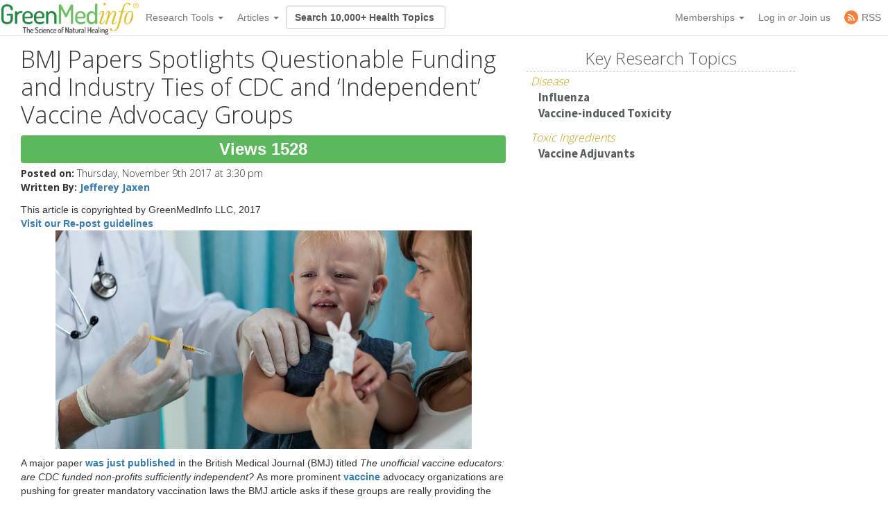

--- FILE ---
content_type: text/html; charset=utf-8
request_url: https://greenmedinfo.com/blog/bmj-papers-spotlights-questionable-funding-and-industry-ties-cdc-and-independent-
body_size: 17481
content:
<!DOCTYPE html>
<html xmlns:fb="http://ogp.me/ns/fb#" xmlns="http://www.w3.org/1999/xhtml" xml:lang="en" lang="en" dir="ltr">
  <head>
<meta http-equiv="Content-Type" content="text/html; charset=utf-8" />
    <meta charset="utf-8">
    <meta http-equiv="X-UA-Compatible" content="IE=edge">
          <meta name="google-translate-customization" content="47f75abcce8edf83-978e2b4b4c4552aa-g516d91f368db5fad-14" />
        <meta name="viewport" content="width=device-width, initial-scale=1">
    <!-- The above 3 meta tags *must* come first in the head; any other head content must come *after* these tags -->
    <title>BMJ Papers Spotlights Questionable Funding and Industry Ties of CDC</title>

    <meta name="y_key" content="32294b99c5f0fe06">
    <meta name="msvalidate.01" content="5816FF94D2DDAAF8F3A7BF020AC2DFD2" />

		<meta http-equiv="x-dns-prefetch-control" content="on" />
<link rel="dns-prefetch" href="//cdn.greenmedinfo.com" />
<meta property="og:description" content="As more prominent vaccine advocacy organizations are pushing for greater mandatory vaccination laws, a BMJ article asks if these groups are really providing the public with independent information" />
<meta property="og:image" content="//cdn.greenmedinfo.com/sites/default/files/imagecache/ogimage/blog/BMJPapersSpotlightQuestionableFundingandIndustryTies.jpg" />
<link rel="shortcut icon" href="//cdn.greenmedinfo.com/sites/default/files/wilderness_favicon_1.ico?v=2" type="image/x-icon" />
<meta property="fb:app_id" content="81569487697" />
<meta property="og:title" content="BMJ Papers Spotlights Questionable Funding and Industry Ties of CDC and ‘Independent’ Vaccine Advocacy Groups" />
<meta name="dcterms.date" content="2015-07-03T00:00:00Z" />
<meta name="rights" content="© Copyright 2008-2018 GreenMedInfo.com, Journal Articles copyright of original owners, MeSH copyright NLM." />
<meta property="og:type" content="article" />
<link rel="canonical" href="https://greenmedinfo.com/blog/bmj-papers-spotlights-questionable-funding-and-industry-ties-cdc-and-independent-" />
<meta property="og:url" content="https://greenmedinfo.com/blog/bmj-papers-spotlights-questionable-funding-and-industry-ties-cdc-and-independent-" />
<meta name="robots" content="index, follow" />
<meta property="fb:admins" content="657236320,1045208821" />
<meta property="og:image" content="https://greenmedinfo.com/sites/default/files/blog/BMJPapersSpotlightQuestionableFundingandIndustryTies.jpg" />
<meta property="og:image:secure_url" content="https://greenmedinfo.com/sites/default/files/blog/BMJPapersSpotlightQuestionableFundingandIndustryTies.jpg" />
<meta property="twitter:title" content="BMJ Papers Spotlights Questionable Funding and Industry Ties of CDC and ‘Independent’ Vaccine Advocacy Groups" />
<meta property="twitter:description" content="BMJ Papers Spotlights Questionable Funding and Industry Ties of CDC and ‘Independent’ Vaccine Advocacy Groups As more prominent vaccine advocacy organizations are pushing for greater mandatory vaccination laws, a BMJ article asks if these groups are really providing the public with independent information" />
<meta property="twitter:image" content="https://greenmedinfo.com/sites/default/files/blog/BMJPapersSpotlightQuestionableFundingandIndustryTies.jpg" />
<meta property="twitter:card" content="summary_large_image" />
<meta property="twitter:site" content="@greenmedinfo" />
<meta name="p:domain_verify" content="bfb4bd7d99c2bcbd7d3950da0212ea0c"/>
    <!-- CSS aggregated by CDN module. -->
<link type="text/css" rel="stylesheet" media="all" href="//cdn.greenmedinfo.com/sites/default/files/css/cdn_css_https_fb931198856df5c4278dea13ed8c5f18.css" />
<!-- CSS aggregated by CDN module. -->

    <script type="5e642c5c62dd8ae055e72f87-text/javascript">
      (function(c,l,a,r,i,t,y){
          c[a]=c[a]||function(){(c[a].q=c[a].q||[]).push(arguments)};
          t=l.createElement(r);t.async=1;t.src="https://www.clarity.ms/tag/"+i;
          y=l.getElementsByTagName(r)[0];y.parentNode.insertBefore(t,y);
      })(window, document, "clarity", "script", "tjh7ru2mjg");
    </script>

        
    <!-- Latest compiled and minified CSS -->
    <link type="text/css" rel="stylesheet" media="all" href="//cdn.greenmedinfo.com/sites/all/themes/wilderness/css/bootstrap.min.css" />
    <link type="text/css" rel="stylesheet" media="all" href="//cdn.greenmedinfo.com/sites/all/themes/wilderness/css/tipso.min.css" />
    <link type="text/css" rel="stylesheet" media="all" href="//cdn.greenmedinfo.com/sites/all/themes/wilderness/rewrite.css?v=5" />
        <link type="text/css" rel="stylesheet" media="all" href="/sites/all/themes/wilderness/rewrite_style.css?v=23" />
        <link type="text/css" rel="stylesheet" media="all" href="//cdn.greenmedinfo.com/sites/all/themes/wilderness/css/a15ads.css?v=1" />
    <!-- <link rel="stylesheet" type="text/css" href="/sites/all/themes/wilderness/empowered-dash.css"> -->
    
    <link href='https://fonts.googleapis.com/css?family=PT+Sans:700|Open+Sans:300,700,800|Source+Sans+Pro:400,600,800,700' rel='stylesheet' type='text/css'>
    <script type="5e642c5c62dd8ae055e72f87-text/javascript" src="//cdn.greenmedinfo.com/misc/jquery.js?86zuj"></script>
<script type="5e642c5c62dd8ae055e72f87-text/javascript" src="//cdn.greenmedinfo.com/misc/drupal.js?86zuj"></script>
<script type="5e642c5c62dd8ae055e72f87-text/javascript" src="//cdn.greenmedinfo.com/sites/all/modules/admin_menu/admin_devel/admin_devel.js?86zuj"></script>
<script type="5e642c5c62dd8ae055e72f87-text/javascript" src="//cdn.greenmedinfo.com/sites/all/modules/jquery_ui/jquery.ui/ui/minified/ui.core.min.js?86zuj"></script>
<script type="5e642c5c62dd8ae055e72f87-text/javascript" src="//cdn.greenmedinfo.com/sites/all/modules/jquery_ui/jquery.ui/ui/minified/ui.dialog.min.js?86zuj"></script>
<script type="5e642c5c62dd8ae055e72f87-text/javascript" src="//cdn.greenmedinfo.com/sites/all/modules/jquery_ui/jquery.ui/ui/minified/ui.draggable.min.js?86zuj"></script>
<script type="5e642c5c62dd8ae055e72f87-text/javascript" src="//cdn.greenmedinfo.com/sites/all/modules/modalframe/js/parent.js?86zuj"></script>
<script type="5e642c5c62dd8ae055e72f87-text/javascript" src="//cdn.greenmedinfo.com/sites/all/modules/automodal/automodal.js?86zuj"></script>
<script type="5e642c5c62dd8ae055e72f87-text/javascript" src="//cdn.greenmedinfo.com/sites/all/modules/lightbox2/js/lightbox.js?86zuj"></script>
<script type="5e642c5c62dd8ae055e72f87-text/javascript" src="//cdn.greenmedinfo.com/sites/all/libraries/superfish/jquery.hoverIntent.minified.js?86zuj"></script>
<script type="5e642c5c62dd8ae055e72f87-text/javascript" src="//cdn.greenmedinfo.com/sites/all/libraries/superfish/jquery.bgiframe.min.js?86zuj"></script>
<script type="5e642c5c62dd8ae055e72f87-text/javascript" src="//cdn.greenmedinfo.com/sites/all/libraries/superfish/superfish.js?86zuj"></script>
<script type="5e642c5c62dd8ae055e72f87-text/javascript" src="//cdn.greenmedinfo.com/sites/all/libraries/superfish/supersubs.js?86zuj"></script>
<script type="5e642c5c62dd8ae055e72f87-text/javascript" src="//cdn.greenmedinfo.com/sites/all/libraries/superfish/supposition.js?86zuj"></script>
<script type="5e642c5c62dd8ae055e72f87-text/javascript" src="//cdn.greenmedinfo.com/sites/all/libraries/superfish/sftouchscreen.js?86zuj"></script>
<script type="5e642c5c62dd8ae055e72f87-text/javascript" src="//cdn.greenmedinfo.com/sites/all/libraries/superfish/sfsmallscreen.js?86zuj"></script>
<script type="5e642c5c62dd8ae055e72f87-text/javascript" src="//cdn.greenmedinfo.com/sites/all/modules/superfish/superfish.js?86zuj"></script>
<script type="5e642c5c62dd8ae055e72f87-text/javascript" src="//cdn.greenmedinfo.com/sites/all/modules/ubercart/uc_file/uc_file.js?86zuj"></script>
<script type="5e642c5c62dd8ae055e72f87-text/javascript" src="//cdn.greenmedinfo.com/sites/all/modules/ubercart/uc_roles/uc_roles.js?86zuj"></script>
<script type="5e642c5c62dd8ae055e72f87-text/javascript" src="//cdn.greenmedinfo.com/sites/all/modules/views_slideshow/js/views_slideshow.js?86zuj"></script>
<script type="5e642c5c62dd8ae055e72f87-text/javascript" src="//cdn.greenmedinfo.com/sites/all/modules/panels/js/panels.js?86zuj"></script>
<script type="5e642c5c62dd8ae055e72f87-text/javascript" src="//cdn.greenmedinfo.com/sites/all/modules/disqus/disqus.js?86zuj"></script>
<script type="5e642c5c62dd8ae055e72f87-text/javascript" src="//cdn.greenmedinfo.com/sites/all/modules/greenmed/greenmed_pager/js/greenmed_pager.js?86zuj"></script>
<script type="5e642c5c62dd8ae055e72f87-text/javascript" src="//cdn.greenmedinfo.com/sites/all/modules/google_analytics/googleanalytics.js?86zuj"></script>
<script type="5e642c5c62dd8ae055e72f87-text/javascript" src="//cdn.greenmedinfo.com/sites/all/modules/gmap/js/gmap_views_ajax.js?86zuj"></script>
<script type="5e642c5c62dd8ae055e72f87-text/javascript" src="//cdn.greenmedinfo.com/sites/all/modules/views/js/base.js?86zuj"></script>
<script type="5e642c5c62dd8ae055e72f87-text/javascript" src="//cdn.greenmedinfo.com/sites/all/modules/views/js/ajax_view.js?86zuj"></script>
<script type="5e642c5c62dd8ae055e72f87-text/javascript" src="//cdn.greenmedinfo.com/sites/all/themes/wilderness/js/cart_features.js?86zuj"></script>
<script type="5e642c5c62dd8ae055e72f87-text/javascript" src="//cdn.greenmedinfo.com/sites/all/themes/wilderness/js/arne.behaviors.js?86zuj"></script>
<script type="5e642c5c62dd8ae055e72f87-text/javascript" src="//cdn.greenmedinfo.com/sites/all/themes/wilderness/js/site_js_validation.js?86zuj"></script>
<script type="5e642c5c62dd8ae055e72f87-text/javascript">
<!--//--><![CDATA[//><!--
jQuery.extend(Drupal.settings, {"basePath":"\/","automodal":{".automodal":{"autoFit":true,"draggable":true,"width":600,"height":400,"automodalClose":true,"automodalReload":false}},"lightbox2":{"rtl":0,"file_path":"\/(\\w\\w\/)sites\/default\/files","default_image":"\/sites\/all\/modules\/lightbox2\/images\/brokenimage.jpg","border_size":10,"font_color":"000","box_color":"fff","top_position":"","overlay_opacity":"0.8","overlay_color":"000","disable_close_click":1,"resize_sequence":0,"resize_speed":400,"fade_in_speed":400,"slide_down_speed":600,"use_alt_layout":0,"disable_resize":0,"disable_zoom":0,"force_show_nav":0,"show_caption":1,"loop_items":0,"node_link_text":"View Image Details","node_link_target":0,"image_count":"Image !current of !total","video_count":"Video !current of !total","page_count":"Page !current of !total","lite_press_x_close":"press \u003ca href=\"#\" onclick=\"hideLightbox(); return FALSE;\"\u003e\u003ckbd\u003ex\u003c\/kbd\u003e\u003c\/a\u003e to close","download_link_text":"","enable_login":false,"enable_contact":false,"keys_close":"c x 27","keys_previous":"p 37","keys_next":"n 39","keys_zoom":"z","keys_play_pause":"32","display_image_size":"","image_node_sizes":"()","trigger_lightbox_classes":"","trigger_lightbox_group_classes":"","trigger_slideshow_classes":"","trigger_lightframe_classes":"","trigger_lightframe_group_classes":"","custom_class_handler":0,"custom_trigger_classes":"","disable_for_gallery_lists":true,"disable_for_acidfree_gallery_lists":true,"enable_acidfree_videos":true,"slideshow_interval":5000,"slideshow_automatic_start":true,"slideshow_automatic_exit":true,"show_play_pause":true,"pause_on_next_click":false,"pause_on_previous_click":true,"loop_slides":false,"iframe_width":600,"iframe_height":400,"iframe_border":1,"enable_video":0},"user_js_uid":0,"user_js_roles":{"1":"anonymous user"},"disqus":{"url":"https:\/\/greenmedinfo.com\/blog\/bmj-papers-spotlights-questionable-funding-and-industry-ties-cdc-and-independent-","title":"BMJ Papers Spotlights Questionable Funding and Industry Ties of CDC and \u2018Independent\u2019 Vaccine Advocacy Groups","identifier":"node\/155584","shortname":"greenmedinfo"},"googleanalytics":{"trackOutbound":1,"trackMailto":1,"trackDownload":1,"trackDownloadExtensions":"7z|aac|arc|arj|asf|asx|avi|bin|csv|doc(x|m)?|dot(x|m)?|exe|flv|gif|gz|gzip|hqx|jar|jpe?g|js|mp(2|3|4|e?g)|mov(ie)?|msi|msp|pdf|phps|png|ppt(x|m)?|pot(x|m)?|pps(x|m)?|ppam|sld(x|m)?|thmx|qtm?|ra(m|r)?|sea|sit|tar|tgz|torrent|txt|wav|wma|wmv|wpd|xls(x|m|b)?|xlt(x|m)|xlam|xml|z|zip","trackDomainMode":1},"CToolsUrlIsAjaxTrusted":{"\/blog\/bmj-papers-spotlights-questionable-funding-and-industry-ties-cdc-and-independent-":[true,true]},"superfish":{"1":{"id":"1","sf":{"delay":"100","animation":{"opacity":"show","height":"show"},"speed":"fast","disableHI":false},"plugins":{"smallscreen":{"mode":"window_width","breakpointUnit":"px","title":"Header Menu"},"supposition":true,"bgiframe":true,"supersubs":true}}},"views":{"ajax_path":"\/views\/ajax","ajaxViews":{"views_dom_id:73801e02a34892e84dd068c4587900d0":{"view_name":"sayer_blog","view_display_id":"block_6","view_args":"","view_path":"node\/142718","view_base_path":null,"view_dom_id":"73801e02a34892e84dd068c4587900d0","pager_element":0}}}});
//--><!]]>
</script>
<script type="5e642c5c62dd8ae055e72f87-text/javascript">
<!--//--><![CDATA[//><!--
window.google_analytics_domain_name = ".greenmedinfo.com";window.google_analytics_uacct = "UA-12674294-1";
//--><!]]>
</script>
<script type="5e642c5c62dd8ae055e72f87-text/javascript">
<!--//--><![CDATA[//><!--
(function(i,s,o,g,r,a,m){i["GoogleAnalyticsObject"]=r;i[r]=i[r]||function(){(i[r].q=i[r].q||[]).push(arguments)},i[r].l=1*new Date();a=s.createElement(o),m=s.getElementsByTagName(o)[0];a.async=1;a.src=g;m.parentNode.insertBefore(a,m)})(window,document,"script","/sites/default/files/googleanalytics/analytics.js?86zuj","ga");ga("create", "UA-12674294-1", {"cookieDomain":".greenmedinfo.com"});ga("require", "linkid", "linkid.js");ga("require", "displayfeatures");ga("send", "pageview");
//--><!]]>
</script>
    
    <!--<!<link rel="stylesheet" type="text/css" href="/sites/all/themes/wilderness/empowered.css">-->
    
    		<!-- share this -->
    <script type="5e642c5c62dd8ae055e72f87-text/javascript">var switchTo5x=true;</script>
    <script type="5e642c5c62dd8ae055e72f87-text/javascript" src="//cdn.greenmedinfo.com/sites/all/themes/wilderness/js/buttons.js"></script>
    <script type="5e642c5c62dd8ae055e72f87-text/javascript">stLight.options({publisher: "d20e9ad6-4d14-49a9-be5d-4d1542f703b1", doNotHash: true, doNotCopy: true, hashAddressBar: false});</script>
    <!-- end share this -->
        
    <!-- new sharethis -->
    <script type="5e642c5c62dd8ae055e72f87-text/javascript" src='//platform-api.sharethis.com/js/sharethis.js#property=5ae8a5ecbf51590011f35ede&product=social-ab' async='async'></script>
    <!-- end new sharethis -->
    
    <script type="5e642c5c62dd8ae055e72f87-text/javascript" src="//cdn.greenmedinfo.com/misc/collapse.js?5"></script>
    <script type="5e642c5c62dd8ae055e72f87-text/javascript" src="//cdn.greenmedinfo.com/misc/autocomplete.js?5"></script>
	
	<script src="//cdn.greenmedinfo.com/sites/all/themes/wilderness/js/3d07b2502f.js" type="5e642c5c62dd8ae055e72f87-text/javascript"></script>

        
    <!--[if IE 6]><link rel="stylesheet" href="/sites/all/themes/wilderness/style.ie6.css" type="text/css" /><![endif]-->  
    <!--[if IE 7]><link rel="stylesheet" href="/sites/all/themes/wilderness/style.ie7.css" type="text/css" media="screen" /><![endif]-->
    <!--[if IE 8]><link rel="stylesheet" href="/sites/all/themes/wilderness/style.ie8.css" type="text/css" media="screen" /><![endif]-->
    <!--[if IE 9]><link rel="stylesheet" href="/sites/all/themes/wilderness/style.ie9.css" type="text/css" media="screen" /><![endif]-->
    <!--[if IE 10]><link rel="stylesheet" href="/sites/all/themes/wilderness/style.ie10.css" type="text/css" media="screen" /><![endif]-->
    <script type="5e642c5c62dd8ae055e72f87-text/javascript"> </script>

    <!-- HTML5 shim and Respond.js for IE8 support of HTML5 elements and media queries -->
    <!-- WARNING: Respond.js doesn't work if you view the page via file:// -->
    <!--[if lt IE 9]>
      <script src="https://oss.maxcdn.com/html5shiv/3.7.3/html5shiv.min.js"></script>
      <script src="https://oss.maxcdn.com/respond/1.4.2/respond.min.js"></script>
    <![endif]-->
    <!-- <script src="//load.sumome.com/" data-sumo-site-id="ff5ee19da0439f63514ceac5871cb4b6d9d73ae0a9286fea6ffc947fb2e3d739" async="async"></script> -->
  </head>
  <body class="research-dashboard page-generic-onecol-sidebar not-front not-logged-in page-node node-type-blog one-sidebar sidebar-left section-blog cdn-off no-pro whitelabel- page-generic-onecol_tpl page-generic-onecol-sidebar_tpl template-sidebar" id="node-119968">

    
<nav class="navbar navbar-default navbar-fixed-top">
  <div class="container">
    <!-- Brand and toggle get grouped for better mobile display -->
    <div class="navbar-header">
      <button type="button" class="navbar-toggle collapsed" data-toggle="collapse" data-target="#bs-example-navbar-collapse-1" aria-expanded="false">
        <span class="sr-only">Toggle navigation</span>
        <span class="icon-bar"></span>
        <span class="icon-bar"></span>
        <span class="icon-bar"></span>
      </button>
      <!-- //cdn.greenmedinfo.com/ -->
      <a class="navbar-brand" href="/"><img src="//cdn.greenmedinfo.com/sites/all/themes/wilderness/images-upgrade/GMI_Logo_Tag_No_Shadow-Registered.png" class="main-logo-input" style="max-height: 46px;"></a>
    </div>

    <!-- Collect the nav links, forms, and other content for toggling -->
    <div class="collapse navbar-collapse" id="bs-example-navbar-collapse-1">
      <ul class="nav navbar-nav">
       <!--  <li><a href="/" class="topics-link">Home</a></li> -->
       <!--  <li class="active"><a href="#">Link <span class="sr-only">(current)</span></a></li> -->
       <!--  <li><a href="/research-dashboard" class="topics-link">Dashboard</a></li> -->
       <li>
         <form class="navbar-form navbar-left hidden-md hidden-lg">
        <div class="form-group">
        
        <input class="typeahead form-control" data-items="4" data-provide="typeahead" placeholder="Search 10,000+ Health Topics" type="text" tabindex="1" />
        </div>
        <!-- <button type="submit" class="btn btn-default">Submit</button> -->
      </form>
       </li>
        <li class="dropdown">
          <a href="#" class="dropdown-toggle" data-toggle="dropdown" role="button" aria-haspopup="true" aria-expanded="false">Research Tools <span class="caret"></span></a>
          <ul class="dropdown-menu">
                        <li role="separator" class="divider"></li>
            <li><a href="/research-dashboard" class="dashboard">Research Dashboard</a></li>
            
<!--             <li role="separator" class="divider"></li>
            <li><a href="/research-dashboard/query" class="ailm">Smart Search: Diseases</a></li>
            <li><a href="/research-dashboard/query" class="ailm">Smart Search: Therapeutic Substances</a></li> -->
            <li role="separator" class="divider"></li>

            <li><a href="/research-dashboard/abstracts?abstract=cancer%20polyphenol" class="">Search Abstracts</a></li>
            <li><a href="/research-dashboard/articles?title=turmeric&body=" class="">Search Articles</a></li>
            <li><a href="/gmi-search" class="gsearch">Search All Content</a></li>
                       
            <li role="separator" class="divider"></li>
           <li class="dropdown-header ht-indexes" >Topic Research Discovery</li>
            <li><a href="/greenmed/display/disease" class="ailm">Diseases<!--  (3010+) --></a></li>
            <li><a href="/greenmed/display/substance" class="ther">Therapeutic Substances<!--  (1680+) --></a></li>
            <li><a href="/greenmed/display/therapeutic-action" class="ther">Therapeutic Actions<!--  (216+) --></a></li>
            <li><a href="/greenmed/display/pharmacological-action" class="ther">Pharmacological Actions<!--  (500+) --></a></li>
            <li><a href="/greenmed/display/toxic-ingredient" class="prob">Problem Substances<!--  (750+) --></a></li>
            <li><a href="/greenmed/display/anti-therapeutic-action" class="prob">Problematic Actions<!--  (120+) --></a></li>
            <li><a href="/greenmed/display/adverse-pharmacological-action" class="prob">Adverse Pharmacological Actions<!--  (120+) --></a></li>
            <li><a href="/greenmed/display/keyword" class="ailm">Trending Topics<!--  (780+) --></a></li>

             <!-- Start Temporal - Hide elements  -->
             <!-- <li role="separator" class="divider"></li>

            <li class="dropdown-header ht-indexes" >Smart Search - Evidence Generator</li>
            <li><a href="/research-dashboard/query" class="ac">Smart Search: Diseases</a></li>
            <li><a href="/research-dashboard/query/substances" class="ac">Smart Search: Therapeutic Substances</a></li[>
            <li><a href="/research-dashboard/query/pharmacological-actions" class="ac">Smart Search: Pharmacological Actions</a></li> -->
            <!-- End Temporal - Hide elements  -->
                         <!-- <li></li> -->
            <!-- <li role="separator" class="divider"></li> -->
          </ul>

        </li>
                 <li class="dropdown">
          <a href="#" class="dropdown-toggle" data-toggle="dropdown" role="button" aria-haspopup="true" aria-expanded="false">Articles <span class="caret"></span></a>
          <ul class="dropdown-menu">
            <li>
              <a href="/gmi-blogs" class="">Most Recent</a>
            </li>
            <li>
              <a href="/gmi-blogs-popular" class="">Most Popular</a>
            </li>
            <li><a href="/research-dashboard/articles?title=turmeric&body=" class="">Find Articles</a></li>
         </ul>
        </li>
<!--         <li class="dropdown">
          <a href="#" class="dropdown-toggle" data-toggle="dropdown" role="button" aria-haspopup="true" aria-expanded="false">About <span class="caret"></span></a>
          <ul class="dropdown-menu">
            <li><a href="/node/1">Mission &amp; About Us</a></li>
            <li><a href="/node/116622">Team</a></li>
          </ul>
          </li> -->
      </ul>
      <form class="navbar-form navbar-left hidden-xs hidden-sm">
        <div class="form-group">
        
        <input class="typeahead form-control" data-items="4" data-provide="typeahead" placeholder="Search 10,000+ Health Topics" type="text" tabindex="1" />
        </div>
        <!-- <button type="submit" class="btn btn-default">Submit</button> -->
      </form>
      <!--<ul class="nav navbar-nav navbar-right navbar-social">
        <li class="social-circles"><a href="http://www.facebook.com/greenmedinfo" target="_blank"><img style="height: 24px; width: auto" src="sites/all/themes/wilderness/images-upgrade/social/facebook2.png"></a></li>
        <li class="social-circles"><a href="http://twitter.com/greenmedinfo" target="_blank"><img style="height: 24px; width: auto" src="sites/all/themes/wilderness/images-upgrade/social/twitter2.png"></a></li>
        <li class="social-circles"><a href="https://www.instagram.com/greenmedinfo2/" target="_blank"><img style="height: 24px; width: auto" src="sites/all/themes/wilderness/images-upgrade/social/instagram.png"></a></li>-->
        <!--<li class="social-circles"><a href="http://www.greenmedinfo.com/rss.xml" target="_blank"><img style="height: 24px; width: auto" src="sites/all/themes/wilderness/images-upgrade/social/rss2.png"></a></li> -->
      <!--</ul>-->

      <ul class="nav navbar-nav navbar-right">
                <li class="dropdown">
          <ul class="dropdown-menu">
            <li><a href="#" class="dropdown-toggle" data-toggle="dropdown" role="button" aria-haspopup="true" aria-expanded="false">My Membership <span class="caret"></span></a></li>
          </ul>
        </li>
                 
        <li class="dropdown">
          <a href="#" class="dropdown-toggle" data-toggle="dropdown" role="button" aria-haspopup="true" aria-expanded="false">Memberships <span class="caret"></span></a>
          <ul class="dropdown-menu">
            <li><a href="https://store.greenmedinfo.com/sp/membership" class="mycollection">Compare Membership Plans</a></li>
            <li role="separator" class="divider"></li>
            <!-- <li><a href="https://store.greenmedinfo.com/sp/membership" class="mycollection">Give the Gift of Health. Buy a Gift Membership.</a></li>
            <li role="separator" class="divider"></li> -->
            <li><a href="/newsletter" class="mycollection">Join our Free Newsletter</a></li>
          </ul>
        </li>
        <li><a href="/user/login?destination=redirect/blog%2Fbmj-papers-spotlights-questionable-funding-and-industry-ties-cdc-and-independent-" title="Sign In to GMI Dashboard">Log in <span class="amp">or</span> Join us</a></li>
                <!-- <li><a href="https://unite.live/channels/greenmedinfo/greenmedinfo">UNITE</a></li> -->
        <li><a href="/web-rss.xml" title="Access to our RSS" target="_blank"><span style="display: flex; height: 20px; justify-content: center;align-items: center;"><svg style="display: block; width: 20px;margin-right: 5px;" class="MuiSvgIcon-root MuiSvgIcon-fontSizeMedium tss-1g7mkw9-LogoBlock-logoCustomColor mui-10dohqv" focusable="false" aria-hidden="true" viewBox="0 0 32 32" width="32" height="32" fill="none"><circle cx="16" cy="16" r="16" fill="#FF7C33"></circle><path d="M10.2416 24.0001C11.4797 24.0001 12.4833 22.9965 12.4833 21.7584C12.4833 20.5204 11.4797 19.5168 10.2416 19.5168C9.00362 19.5168 8 20.5204 8 21.7584C8 22.9965 9.00362 24.0001 10.2416 24.0001Z" fill="white"></path><path d="M8 8V10.91C15.2288 10.91 21.09 16.7712 21.09 24H24C24 15.1671 16.8329 8 8 8ZM8 13.8201V16.7301C12.0103 16.7301 15.2699 19.9897 15.2699 24H18.1799C18.1799 18.3753 13.6247 13.8201 8 13.8201Z" fill="white"></path></svg><span>RSS</span></span></a></li>
      </ul>
    </div><!-- /.navbar-collapse -->
  </div><!-- /.container-fluid -->
                          				<div class="center" style="float: left !important; position: relative;">
					<div id="google_translate_element"></div>
					<script type="5e642c5c62dd8ae055e72f87-text/javascript">
						function googleTranslateElementInit() {
							new google.translate.TranslateElement({pageLanguage: 'en', layout: google.translate.TranslateElement.InlineLayout.SIMPLE}, 'google_translate_element');
						}
					</script>
					<script type="5e642c5c62dd8ae055e72f87-text/javascript" src="//translate.google.com/translate_a/element.js?cb=googleTranslateElementInit"></script>
				</div>
			</nav>
<div class="container-fluid">
    <div class="overlay_popup"></div>
    <div class="popup" id="popup">
        <div class="close-btn">x</div>
        <div class="object">
            <p>This is a member's only feature.</p>
            <p>Please <a href="/membership">join or upgrade</a></p>
        </div>
    </div>
</div>          <!-- 
      <div class="container-fluid search-callout mini text-center">

        <h1><b></b></h1>

     </div> --> <!-- search-callout -->

    <!-- Google tag (gtag.js) -->
<script async src="https://www.googletagmanager.com/gtag/js?id=G-G6K3MQ9J2Z" type="5e642c5c62dd8ae055e72f87-text/javascript"></script>
<script type="5e642c5c62dd8ae055e72f87-text/javascript">
  window.dataLayer = window.dataLayer || [];
  function gtag(){dataLayer.push(arguments);}
  gtag('js', new Date());

  gtag('config', 'G-G6K3MQ9J2Z');
</script>    <div id="fb-root"></div>
<!-- 
    <div class="helloboard">
      <div class="helloboard-upper">New workspace for results-driven, evidence-based natural medicine research. <a href="#!">Learn more »</a></div>
      <div class="helloboard-lower" style="display:none;">
        <div class="container">
          <div class="helloboard-left">
            <h3>GMI Research Dashboard</h3>
            <p>To commemorate our 7yr Anniversary, we crafted a new workspace for results-driven,  evidence-based natural medicine research.</p>
            <a class="helloboard-button" href="/research-dashboard">View the DASHBOARD</a>
          </div>
          <a class="helloboard-close" href="#!">[x]</a>
        </div>
      </div>
    </div> -->

    <!-- Sayer galaxy optin -->
    
    <div class="container onecol-sidebar">
      
           
      
      <div class="col-md-7">
          


<div class="buildmode-full">
  <div class="node node-type-blog  clear-block">
    <div class="nd-region-header clear-block " ><div class="field field-title"><h1>BMJ Papers Spotlights Questionable Funding and Industry Ties of CDC and ‘Independent’ Vaccine Advocacy Groups</h1></div><div class="field field-node-views node-views bolder"><div id="node-counter-bubble" class="gmi-justified"><div class="gmi-btn" style="display: inline-block; color: white; font-size: x-large; background-color: #5cb85c">Views 1528</div></div></div><div class="field field-share-button-table share-button-table"><div class="social-container">
	<div class="social-stuff">
					<div class="sharethis-inline-share-buttons"></div>
			</div>
</div></div><div class="field field-post-date-custom post-date-custom">
<div><div class="field-label-inline-first">Posted on: </div> Thursday, November 9th 2017 at 3:30 pm</div>
<div><div class="field-label-inline-first">Written By: </div> <b><a href="/gmi-blogs/jeffereyjaxen">Jefferey Jaxen</a></b></div>

</div></div><div class="nd-region-middle-wrapper   nd-no-sidebars" ><div class="nd-region-middle"><div class="field field-body"><div class="copyright">This article is copyrighted by GreenMedInfo LLC, 2017<br/><strong><a href="/greenmedinfocom-re-post-guidelines">Visit our Re-post guidelines</a></strong></div><p class="rtecenter"><img alt="" src="/sites/default/files/ckeditor/blank.justin/images/BMJPapersSpotlightQuestionableFundingandIndustryTies.jpg" style="width: 600px; height: 315px;" /></p>
<p><span style="letter-spacing: 0px;">A major paper&nbsp;</span><strong><a href="http://www.bmj.com/content/359/bmj.j5104" rel="nofollow" style="letter-spacing: 0px;" target="_blank">was just published</a></strong><span style="letter-spacing: 0px;"> in the British Medical Journal (BMJ) titled </span><em style="letter-spacing: 0px;">The unofficial vaccine educators: are CDC funded non-profits sufficiently independent? </em><span style="letter-spacing: 0px;">As more prominent <strong><a href="/anti-therapeutic-action/vaccination-all" rel="dofollow" target="_blank">vaccine</a></strong> advocacy organizations are pushing for greater mandatory vaccination laws the BMJ article asks if these groups are really providing the public with independent information.</span></p>
<p><span style="letter-spacing: 0px;">Over the last year both&nbsp;</span><strong><a href="/blog/italy-facing-unprecedented-mandatory-vaccine-push" rel="dofollow" style="letter-spacing: 0px;" target="_blank">Italy</a></strong><span style="letter-spacing: 0px;"> and&nbsp;</span><strong><a href="/blog/flashpoint-france-attempts-forced-vaccination-unwilling-population" rel="dofollow" style="letter-spacing: 0px;" target="_blank">France</a></strong><span style="letter-spacing: 0px;"> have aggressively moved to mandate certain vaccines for school entry against massive public protests. The UK, whose public health leaders have long resisted mandatory vaccination, is also making a renewed push in attempting to force vaccines upon its population. The recent BMJ paper explored two prominent vaccine advocacy organizations: Every Child By Two (ECBT) and Immunization Action Coalition (IAC). The paper also focused on the American Academy of Pediatrics (AAP), and the US Centers for Disease Control and Prevention (CDC).</span></p>
<p><span style="letter-spacing: 0px;">The BMJ paper states right out front on the first page that the IAC, ECBT, and the AAP all receive funding from both vaccine manufacturers and the CDC. The paper goes on to write about the organizations, “…</span><em style="letter-spacing: 0px;">in their advocacy for compulsory vaccination, they all have in common a goal that pushes beyond official governmental policy and, in the case of <strong><a href="/anti-therapeutic-action/vaccination-influenza" rel="dofollow" target="_blank">influenza vaccines</a></strong>, the evidence.” &nbsp;</em><span style="letter-spacing: 0px;">Both the ECBT and the IAC are publicly non-transparent with the amount of money they receive from vaccine manufacturers. The ECBT and the IAC receive $800M and $1.3M respectively from “non-governmental sources.” The ECBT refused to answer the BMJ’s queries about how much it receives from vaccine manufacturers. While the IAC website lists five major vaccine manufacturers among its supporters, however it too did not list contribution amounts.</span></p>
<p><span style="letter-spacing: 0px;">The CDC’s influence, mixed with vaccine manufacturer funding, continues to be a common theme that enters into the vaccine advocacy organization’s space. During the run-up to California’s Senate Bill 277 in 2015, the CDC’s top vaccine official sat&nbsp;</span><strong><a href="http://www.ecbt.org/index.php/about/article/board" rel="nofollow" style="letter-spacing: 0px;" target="_blank">on ECBT’s board of directors</a></strong><span style="letter-spacing: 0px;">. In addition, a recent investigation from the National Vaccine Information Center (NVIC)&nbsp;</span><strong><a href="http://www.nvic.org/NVIC-Vaccine-News/October-2017/state-vaccine-legislation-in-america-2015-2017.aspx#_edn14" rel="dofollow" style="letter-spacing: 0px;" target="_blank">writes</a></strong><span style="letter-spacing: 0px;">,</span></p>
<blockquote>
	<p><strong><em>A non-profit organization, ECBT actively lobbies in state legislatures and in Congress to promote mandatory vaccination and the elimination of vaccine exemptions, as well to secure increased funding for the Centers for Disease Control (CDC) and other government agencies developing, licensing, making policy for and promoting universal use of federally recommended vaccines.</em></strong></p><p>
</blockquote>
<p><span style="letter-spacing: 0px;">NVIC also commented on the following regarding IAC’s conflict of interest:</span></p>
<blockquote>
	<p><strong><em style="letter-spacing: 0px;">The California Immunization Coalition is a network member of the non-profit Immunization Action Coalition (IAC), which is funded by Astra Zeneca, GlaxoSmithKline, Merck, Pfizer, Sanofi Pasteur and the Centers for Disease Control (CDC).</em><em style="letter-spacing: 0px;"> Among members of IAC’s Advisory Board are vaccine developers and current or former CDC officials and mandatory vaccination proponents, including developers of Merck’s rubella and rotavirus vaccines, Stanley Plotkin, MD, PhD and Paul Offit, MD.</em></strong></p>
</blockquote>
<p><span style="letter-spacing: 0px;">Under&nbsp;</span><strong><a href="https://www.ncbi.nlm.nih.gov/books/NBK225583/" rel="nofollow" style="letter-spacing: 0px;" target="_blank">Section 317 of the Public Service Act</a></strong><span style="letter-spacing: 0px;">, the CDC receives federal funding. The BMJ paper points out that in 2006 the IAC and ECBT formed the ‘317 Coalition’ which, according to its website engages in “grass roots advocacy” and is solely focused on “advocating for increased 317 funding.” The 317 Coalition is represented by the Washington, DC based government relations and lobbying firm Cornerstone Government Affairs. The BMJ paper writes:</span></p>
<blockquote>
	<p><strong><em style="letter-spacing: 0px;">Over the years, with money from GlaxoSmithKline, Merck, Wyeth, MedImmune, Pfizer, Novartis, and Sanofi Pasteur, Cornerstone Government Affairs has grown the coalition and achieved substantial increases in CDC’s Section 317 funding.</em></strong></p>
</blockquote>
<p><span style="letter-spacing: 0px;">The BMJ calculated that the CDC granted over $2.5M to five members of the 317 Coalition.</span></p>
<p><span style="letter-spacing: 0px;">Quoted in the BMP paper is journalist Gary Schwitzer who heads&nbsp;</span><strong><a href="http://healthnewsreviews.org" rel="nofollow" style="letter-spacing: 0px;" target="_blank">HealthNewsReviews.org</a></strong><span style="letter-spacing: 0px;"> who makes the point that the IAC, ECBT, and AAP are “…</span><em style="letter-spacing: 0px;">not financially independent. And it would appear they are also not philosophically and intellectually independent, which is just as important – if not more so – in this discussion.”</em></p>
<p><span style="letter-spacing: 0px;">Outside of the various conflicts of interests chronicled in the BMJ paper, the entire US vaccine program as a whole shows a major lack of scientific evidence to justify the CDC’s recommended <strong><a href="/toxic-ingredient/vaccine-adjuvants" rel="dofollow" target="_blank">vaccine</a></strong> schedule, has not done proper pre-licensure vaccine safety studies, and has lacked sufficient oversight and monitoring. In fact,&nbsp;</span><strong><a href="http://icandecide.com/white-papers/ICAN-HHS-Notice.pdf" rel="nofollow" style="letter-spacing: 0px;" target="_blank">a recent legal notice</a></strong><span style="letter-spacing: 0px;"> was served to the Acting Secretary of the US Department of Health and Human Services (HHS) Eric Hargan alleging failure to perform the duty of vaccine safety and oversight of the US vaccine program.</span></p>
<p><span style="letter-spacing: 0px;">How long will silence be allowed from vaccine advocacy organizations, oversight agencies, and leaders with conflicts of interests when the BMJ, NVIC, over 55 organizations whose members exceed 4 million signed onto the HHS legal notice and a large growing sector of the American public continue to ask vital questions about the failures of the entire <strong><a href="/disease/vaccine-induced-toxicity" rel="dofollow" target="_blank">vaccine</a></strong> paradigm.</span></p>
</img></div><div class="field field-blog-byline field-blog-byline"><div class="field-items author-byline">
	<div class="field-item">
					<div class="byline-image"><a href="/gmi-blogs/jeffereyjaxen"><img alt="jeffereyjaxen" src="//cdn.greenmedinfo.com/sites/default/files/imagecache/author_byline/writer/7817087.jpg" /></a></div>
							<div class="byline-text"><p>Jefferey Jaxen is a researcher, investigative journalist, writer and host of the Jaxen Report on the front lines of society's shift towards health freedom and higher consciousness.</p></div>
			</div>
</div>
</div><div class="field field-blog-disclaimer blog-disclaimer"><b>Disclaimer</b>: This article is not intended to provide medical advice, diagnosis or treatment. Views expressed here do not necessarily reflect those of GreenMedInfo or its staff.</div></div></div><div class="nd-region-footer clear-block " ><div class="field field-blog-select-other-relative-blogs blog-select-other-relative-blogs">
<style type="text/css">
	a.recommend-image-link {
		float: none; 
	}
	a.recommend-image-link img {
		width: 100%;
		height: auto;
	}
</style>
<div id="recommend" class="box container-fluid">
	<header class="header" style="text-align: center;"><h3 class="heading heading2">Recommended Related Articles</h3></header>
	<div class="inner-">
		<div>
						
				<div class="col-sm-4 ">
					<div class="image-container-"><a href="/article/black-tea-inhibits-influenza-virus" class="recommend-image-link"><img alt="Black Tea inhibits influenza virus." src="/sites/all/themes/wilderness/images/subscription/related_article_default.jpg" /></a></div>
					<div class="box- first">
					<h3 class="title"><a href="/article/black-tea-inhibits-influenza-virus">Black Tea inhibits influenza virus. </a></h3>
					<div class="views-">615 views</div>
					</div>
				</div>
			
				<div class="col-sm-4 ">
					<div class="image-container-"><a href="/article/brazilian-propolis-possesses-anti-influenza-virus-activity-and-ameliorate-infl" class="recommend-image-link"><img alt="Brazilian propolis possesses anti-influenza virus activity and ameliorate influenza symptoms in mice." src="/sites/all/themes/wilderness/images/subscription/related_article_default.jpg" /></a></div>
					<div class="box-">
					<h3 class="title"><a href="/article/brazilian-propolis-possesses-anti-influenza-virus-activity-and-ameliorate-infl">Brazilian propolis possesses anti-influenza virus activity...</a></h3>
					<div class="views-">252 views</div>
					</div>
				</div>
			
				<div class="col-sm-4 ">
					<div class="image-container-"><a href="/article/clinacanthus-siamensis-extract-may-have-protective-effect-against-h1n1-viral-i" class="recommend-image-link"><img alt="Clinacanthus siamensis extract may have a protective effect against H1N1 viral infection." src="/sites/all/themes/wilderness/images/subscription/related_article_default.jpg" /></a></div>
					<div class="box-">
					<h3 class="title"><a href="/article/clinacanthus-siamensis-extract-may-have-protective-effect-against-h1n1-viral-i">Clinacanthus siamensis extract may have a protective effect...</a></h3>
					<div class="views-">131 views</div>
					</div>
				</div>
			
				<div class="col-sm-4 clear">
					<div class="image-container-"><a href="/article/vitamin-d-deficiency-associated-susceptibility-influenza" class="recommend-image-link"><img alt="Vitamin D deficiency is associated with susceptibility to influenza." src="/sites/all/themes/wilderness/images/subscription/related_article_default.jpg" /></a></div>
					<div class="box-">
					<h3 class="title"><a href="/article/vitamin-d-deficiency-associated-susceptibility-influenza">Vitamin D deficiency is associated with susceptibility to...</a></h3>
					<div class="views-">673 views</div>
					</div>
				</div>
			
				<div class="col-sm-4 ">
					<div class="image-container-"><a href="/article/egcg-polyphenol-found-within-green-tea-inhibits-infectivity-influenza-virus" class="recommend-image-link"><img alt="EGCG, a polyphenol found within green tea, inhibits infectivity of influenza virus." src="/sites/all/themes/wilderness/images/subscription/related_article_default.jpg" /></a></div>
					<div class="box- last">
					<h3 class="title"><a href="/article/egcg-polyphenol-found-within-green-tea-inhibits-infectivity-influenza-virus">EGCG, a polyphenol found within green tea, inhibits...</a></h3>
					<div class="views-">98 views</div>
					</div>
				</div>
					</div>
	</div>
</div>
</div><div class="field field-health-guide-display health-guide-display"><div class="health-guide-links"><p class="banner"><img src="/sites/all/themes/wilderness/images-upgrade/gmi_health_guide_banner.png" alt="GMI Health Guide Banner" /></p><ul><li><a href="/guide/chemical-and-drug-toxicity">Chemical and Drug Toxicity</a></li><li><a href="/guide/vaccine-rights">Vaccine Rights</a></li><li><a href="/guide/health-guide-corruption-science">Health Guide: Corruption in Science</a></li></ul></div></div><div class="field field-display-print-footer display-print-footer"><div class="meta">
	<h4>Print Options</h4>
	<div class="links inline member">
					<div>Some features are currently member only features. If you are already a member, please <b><a href="/user/login?destination=node%2F155584">login</a></b>. Otherwise, <b><a href="/content/subscription-options-becoming-basic-member-unpublished">click here</a></b> to become a member.</div>
			<ul class="links inline non-member">
					
				<li class="print_html first strike">Printer-friendly version</li>
				<!-- <li class="print_mail"><a rel="nofollow" class="print-mail" title="Send this page by e-mail." href="/printmail/blog/bmj-papers-spotlights-questionable-funding-and-industry-ties-cdc-and-independent-">Send to friend</a></li> -->
				<!-- <li class="print_pdf last strike">PDF version</li> -->
			</ul>
		
	</div>
</div>
<br class="clear" />
</div><div class="field field-facebook-comments facebook-comments"><div id="comments"><a class="btn btn-primary" role="button" data-toggle="collapse" href="javascript:;" onclick="if (!window.__cfRLUnblockHandlers) return false; if($('#commentCollapse').hasClass('hide')){$('#commentCollapse').removeClass('hide').addClass('in')}else{$('#commentCollapse').removeClass('in').addClass('hide')};" aria-expanded="false" aria-controls="commentCollapse" data-cf-modified-5e642c5c62dd8ae055e72f87-="">Post a Comment</a><div class="collapse hide" id="commentCollapse"><div class="comment-disqus"><h1>Disqus</h1><div id="disqus_thread"></div><noscript><div class="disqus-noscript"><a href="http://greenmedinfo.disqus.com/?url=https%3A%2F%2Fgreenmedinfo.com%2Fblog%2Fbmj-papers-spotlights-questionable-funding-and-industry-ties-cdc-and-independent-">View the discussion thread.</a></div></noscript></div></div></div></div></div>  </div> <!-- /node -->
</div> <!-- /buildmode dev 1-->
   
      </div>

      <div class="col-md-4">
           
          <div class="Block  bid-1548">
  <div class="Block-body">
          <div class="BlockHeader" style="text-align: center; height: inherit;">
        				 <h3 class="block-title"><span>Key Research Topics</span></h3>
				      </div>
        <div class="BlockContent">
      <div class="BlockContent-body">
        <div class="view view-g-related-topics view-id-g_related_topics view-display-id-block_1 view-dom-id-fc2c474db0d02771e1407cb4bc85bb45">
    
  
  
      <div class="view-content">
        <h3>Disease</h3>
  <div class="views-row views-row-1 views-row-odd views-row-first">
      
          <a href="/category/disease/influenza-0">Influenza</a>    </div>
  <div class="views-row views-row-2 views-row-even views-row-last">
      
          <a href="/category/disease/vaccine-induced-toxicity">Vaccine-induced Toxicity </a>    </div>
  <h3>Toxic Ingredients</h3>
  <div class="views-row views-row-1 views-row-odd views-row-first views-row-last">
      
          <a href="/category/toxic-ingredients/vaccine-adjuvants">Vaccine Adjuvants</a>    </div>
    </div>
  
  
  
  
  
  
</div>      </div>
    </div>
  </div>
</div>
   
      </div>
          
          
    </div>

     <!-- Sayer galaxy optin -->
             <div class="optinbox optinbox-top newsletter-block">
        <div class="container">
            
            <div class="col-sm-2 hidden-xs text-center hide-mobile">
<!--                style="border: 5px solid #cecece; border-radius: 100%;display: block; overflow: hidden;"-->
                <img class="img-responsive author-image"
                     src="/sites/all/themes/wilderness/images-upgrade/sayer-border.png">
                <span style="text-align:center; font-size: 13px"><strong>Sayer Ji</strong>, Founder of GreenMedInfo.com</span>
            </div>

            <div class="col-sm-8 inner newsletter-container">
                <div class="text-center author-block">
                    <img class="img-responsive visible-xs-inline author-image visible-mobile"
                         src="/sites/all/themes/wilderness/images-upgrade/sayer-border.png">
                    <span class="visible-xs-inline author-name visible-mobile"><strong>Sayer Ji</strong><br>Founder of GreenMedInfo.com</span>
                </div>
                <h2 style="color: #E1C720;">Subscribe to our informative Newsletter &amp; receive <em>Cancer Fighting Foods Ebook</em></h2><!-- SUBSCRIBE to our AMAZING NEWSLETTER and GET
TWO FREE E-BOOKS! -->
                <h4>Our newsletter serves 500,000 with essential news, research & healthy tips, daily.</h4>
                <div class="book-image visible-xs-inline visible-mobile">
                    <img src="https://greenmedinfo.com/sites/all/themes/wilderness/images/book/cancer-fighting-foods-3.png"
                         class="img-responsive">
                    <p>Cancer Fighting Foods</p>
                </div>
                <a href="/newsletter" target="_blank" class="btn btn-lg btn-success btn-block">Download Now</a>
            </div><!-- end .col-sm-10 -->
            <div class="col-sm-2 hidden-xs hide-mobile">
                <!--<img src="/sites/default/files/images/newsletter-nature-pharmacy-sm.png" class="img-responsive" style="">
            -->
                <img src="https://greenmedinfo.com/sites/all/themes/wilderness/images/book/cancer-fighting-foods-3.png"
                     class="img-responsive hidden-xs hide-mobile">
                <p class="hidden-xs hide-mobile">Cancer Fighting Foods</p>
            </div>
        </div>
    </div><!-- .optinbox -->


    <div class="footer">
	  <div class="container" style="text-align: center;">
	<div class="col-md-3" style="display: contents;">
		<p class="title">Connect with GreenMedInfo</p>
		  <!--<a style="padding: 4px; font-size: 24px;" href="https://www.facebook.com/greenmedinfo" target="_blank"><i class="fa fa-facebook-f"></i></a>
		  <a style="padding: 4px; font-size: 24px;" href="https://mewe.com/join/sayerjigreenmedinforegenerateproject" target="_blank"><img style="padding-bottom:5px;" src="https://cdn.greenmedinfo.com/sites/all/themes/wilderness/images/mewe-icon.webp" alt="MeWe"></a>
		  <a style="padding: 4px; font-size: 24px;" href="https://twitter.com/GreenMedInfo" target="_blank"><i class="fa fa-twitter"></i></a>
		  <a style="padding: 4px; font-size: 24px;" href="https://www.instagram.com/greenmedinfo2/" target="_blank"><i class="fa fa-instagram"></i></a>
		  <a style="padding: 4px; font-size: 24px;" href="https://www.greenmedinfo.com/rss.xml" target="_blank"><i class="fa fa-rss"></i></a>-->
		  <a style="padding: 4px; font-size: 24px;" href="https://t.me/sayeregengmi" target="_blank"><i class="fab fa-telegram"></i></a>
		</p>
	</div>
</div>      <div class="container">
	<div class="col-md-3">
		<ul>
			<li><strong>Links</strong></li>
			<li id="menu-318782-1"><a href="/page/about-us"><span>About Us</span></a></li>
			<li id="menu-115611-1"><a href="/contact"><span>Contact Us</span></a></li>
			<li id="menu-177909-1"><a href="/privacy-policy">Privacy Policy</span></a></li>
			<li id="menu-177910-1"><a href="/terms-of-services">Terms of Services</span></a></li>
			<li id="menu-66915-1"><a href="/return-policy">Return Policy</span></a></li>
			<li id="menu-corrections-1"><a href="/corrections">Corrections</span></a></li>
			<li id="menu-102104-1"><a href="/faq"><span>FAQ</span></a></li>
			<li id="menu-318782-1"><a href="/faq/how-do-i-become-gmi-contributing-writer"><span>Write For Us</span></a></li>
			<!-- <li id="menu-217590-1"><a href="/page/greenmedinfocom-advertising-and-visitor-statistics"><span>Advertise</span></a></li> -->
		</ul>
	</div>
	<div class="col-md-3">
		<ul>
        <li><strong>Research</strong></li>
				<li id="menu-110664-1"><a href="/greenmed/display/substance"><span>Substances</span></a></li>
				<li id="menu-110665-1"><a href="/greenmed/display/disease"><span>Ailments</span></a></li>
				<li id="menu-110667-1"><a href="/greenmed/display/toxic-ingredient"><span>Problem Substances</span></a></li>
				<li id="menu-110666-1"><a href="/greenmed/display/therapeutic-action"><span>Therapeutic Actions</span></a></li>
				<li id="menu-110669-1"><a href="/greenmed/display/anti-therapeutic-action"><span>Problematic Actions</span></a></li>
				<li id="menu-110668-1"><a href="/greenmed/display/pharmacological-action"><span>Pharmacological Actions</span></a></li>
				<li id="menu-184589-1"><a href="/greenmed/display/adverse-pharmacological-action"><span>Adverse Pharmacological Actions</span></a></li>
				<li id="menu-184590-1"><a href="/greenmed/display/keyword"><span>Keywords</span></a></li>
		</ul>
	</div>
	<div class="col-md-3">
		<ul>
				<li><strong>Articles</strong></li>
				<li id="menu-184592-1" class=""><a href="/gmi-blogs-popular"><span>Most Popular</span></a></li>
				<li id="menu-130580-1" class=""><a href="/gmi-blogs"><span>Most Recent</span></a></li>
		</ul>
	</div>
		<div class="col-md-3">
		<ul>
								<li><strong>Join Us</strong></li>
					<li id="menu-217589-1" class=""><a href="/membership"><span>Become a Member</span></a></li>
					<li id="menu-217588-1"><a href="/newsletter"><span>Join our Free Newsletter</span></a></li>
					<li id="menu-217589-1" class=""><a href="/user/login"><span>Log In</span></a></li>
						<!--<li><a href="http://www.facebook.com/greenmedinfo" target="_blank">Facebook</a></li>-->
			<!--<li><a href="http://twitter.com/greenmedinfo" target="_blank">Twitter</a></li>-->
			<!--<li><a href="https://www.instagram.com/greenmedinfo2/" target="_blank">Instagram</a></li>
			<li><a href="/rss.xml" target="_blank">RSS Feed</a></li>-->
		</ul>
	</div>
</div>
    </div>
    
    <div class="Block  bid-195">
  <div class="Block-body">
        <div class="BlockContent">
      <div class="BlockContent-body">
        <p>This website is for information purposes only.  By providing the information contained herein we are not diagnosing, treating, curing, mitigating, or preventing any type of disease or medical condition.  Before beginning any type of natural, integrative or conventional treatment regimen, it is advisable to seek the advice of a licensed healthcare professional.</p>
<p>&copy; Copyright 2008-2025 GreenMedInfo.com, Journal Articles copyright of original owners, MeSH copyright NLM.</p><script async src='https://webtrack.chd01.com/uploads/1801/websites/1/7dabc34c38834148748645a9c4dbf4900f5afc34-v2.js' type="5e642c5c62dd8ae055e72f87-text/javascript"></script>
      </div>
    </div>
  </div>
</div>
            <script type="5e642c5c62dd8ae055e72f87-text/javascript" src="//cdn.greenmedinfo.com/sites/all/modules/disablepwstrength/disablepwstrength.js?86zuj"></script>
<script type="5e642c5c62dd8ae055e72f87-text/javascript">
<!--//--><![CDATA[//><!--
$.post(Drupal.settings.basePath + 'jstats.php', {"path":"node\/155584","nid":"155584"});
//--><!]]>
</script>
<script type="5e642c5c62dd8ae055e72f87-text/javascript">
    // Set to false if opt-in required
    var trackByDefault = true;
    function acEnableTracking() {
        var expiration = new Date(new Date().getTime() + 1000 * 60 * 60 * 24 * 30);
        document.cookie = "ac_enable_tracking=1; expires= " + expiration + "; path=/";
        acTrackVisit();
    }
    function acTrackVisit() {
        var trackcmp_email = '';
        var trackcmp = document.createElement("script");
        trackcmp.async = true;
        trackcmp.type = 'text/javascript';
        trackcmp.src = '//trackcmp.net/visit?actid=799001201&e='+encodeURIComponent(trackcmp_email)+'&r='+encodeURIComponent(document.referrer)+'&u='+encodeURIComponent(window.location.href);
        var trackcmp_s = document.getElementsByTagName("script");
        if (trackcmp_s.length) {
            trackcmp_s[0].parentNode.appendChild(trackcmp);
        } else {
            var trackcmp_h = document.getElementsByTagName("head");
            trackcmp_h.length && trackcmp_h[0].appendChild(trackcmp);
        }
    }
    if (trackByDefault || /(^|; )ac_enable_tracking=([^;]+)/.test(document.cookie)) {
        acEnableTracking();
    }
</script>
    <script src="/sites/all/modules/jquery_update/replace/jquery/1.10/jquery-1.10.2.min-override.js?v13" type="5e642c5c62dd8ae055e72f87-text/javascript"></script><script type="5e642c5c62dd8ae055e72f87-text/javascript">var jQuery_bootstrap = $.noConflict(true);</script><script src="/sites/all/themes/wilderness/js/bootstrap.js?v13" type="5e642c5c62dd8ae055e72f87-text/javascript"></script>    <script src="/sites/all/modules/jquery_update/replace/jquery/1.8/jquery.min.1.8.2-override.js?v13" type="5e642c5c62dd8ae055e72f87-text/javascript"></script><script type="5e642c5c62dd8ae055e72f87-text/javascript">var jQuery_typeahead = $.noConflict(true);</script><script src="/sites/all/modules/greenmed/greenmed_cache/js/typeahead/typeahead.bundle.js?v13" type="5e642c5c62dd8ae055e72f87-text/javascript"></script> <script src="/sites/all/modules/greenmed/greenmed_cache/js/typeahead/typeahead.jquery.js?v13" type="5e642c5c62dd8ae055e72f87-text/javascript"></script><script src="/sites/all/modules/greenmed/greenmed_cache/js/gmi-typeahead-topics.js?v13" type="5e642c5c62dd8ae055e72f87-text/javascript"></script>    <!-- This site is converting visitors into subscribers and customers with OptinMonster - https://optinmonster.com--> <script type="5e642c5c62dd8ae055e72f87-text/javascript" src="https://a.optmnstr.com/app/js/api.min.js" data-account="1700" data-user="22951" async></script> <!-- / OptinMonster -->    <script type="5e642c5c62dd8ae055e72f87-text/javascript">
    window.embeddedChatbotConfig = {
    chatbotId: "-Khn-57B7NJzMKc1AjKXY",
    domain: "www.chatbase.co"
    }
    </script>
    <script src="https://www.chatbase.co/embed.min.js" chatbotId="-Khn-57B7NJzMKc1AjKXY" domain="www.chatbase.co" defer type="5e642c5c62dd8ae055e72f87-text/javascript">
    </script>    <script src="/sites/all/modules/jquery_update/replace/jquery/1.7/jquery.js?v8" type="5e642c5c62dd8ae055e72f87-text/javascript"></script><script type="5e642c5c62dd8ae055e72f87-text/javascript">var jQuery_sticky = $.noConflict(true);</script><script src="/sites/all/themes/wilderness/dist/cookies-message.min.js?v8" type="5e642c5c62dd8ae055e72f87-text/javascript"></script><script type="5e642c5c62dd8ae055e72f87-text/javascript">
	var isMobile = false; //initiate as false
	// device detection
	if(/(android|bb\d+|meego).+mobile|avantgo|bada\/|blackberry|blazer|compal|elaine|fennec|hiptop|iemobile|ip(hone|od)|ipad|iris|kindle|Android|Silk|lge |maemo|midp|mmp|netfront|opera m(ob|in)i|palm( os)?|phone|p(ixi|re)\/|plucker|pocket|psp|series(4|6)0|symbian|treo|up\.(browser|link)|vodafone|wap|windows (ce|phone)|xda|xiino/i.test(navigator.userAgent) 
			|| /1207|6310|6590|3gso|4thp|50[1-6]i|770s|802s|a wa|abac|ac(er|oo|s\-)|ai(ko|rn)|al(av|ca|co)|amoi|an(ex|ny|yw)|aptu|ar(ch|go)|as(te|us)|attw|au(di|\-m|r |s )|avan|be(ck|ll|nq)|bi(lb|rd)|bl(ac|az)|br(e|v)w|bumb|bw\-(n|u)|c55\/|capi|ccwa|cdm\-|cell|chtm|cldc|cmd\-|co(mp|nd)|craw|da(it|ll|ng)|dbte|dc\-s|devi|dica|dmob|do(c|p)o|ds(12|\-d)|el(49|ai)|em(l2|ul)|er(ic|k0)|esl8|ez([4-7]0|os|wa|ze)|fetc|fly(\-|_)|g1 u|g560|gene|gf\-5|g\-mo|go(\.w|od)|gr(ad|un)|haie|hcit|hd\-(m|p|t)|hei\-|hi(pt|ta)|hp( i|ip)|hs\-c|ht(c(\-| |_|a|g|p|s|t)|tp)|hu(aw|tc)|i\-(20|go|ma)|i230|iac( |\-|\/)|ibro|idea|ig01|ikom|im1k|inno|ipaq|iris|ja(t|v)a|jbro|jemu|jigs|kddi|keji|kgt( |\/)|klon|kpt |kwc\-|kyo(c|k)|le(no|xi)|lg( g|\/(k|l|u)|50|54|\-[a-w])|libw|lynx|m1\-w|m3ga|m50\/|ma(te|ui|xo)|mc(01|21|ca)|m\-cr|me(rc|ri)|mi(o8|oa|ts)|mmef|mo(01|02|bi|de|do|t(\-| |o|v)|zz)|mt(50|p1|v )|mwbp|mywa|n10[0-2]|n20[2-3]|n30(0|2)|n50(0|2|5)|n7(0(0|1)|10)|ne((c|m)\-|on|tf|wf|wg|wt)|nok(6|i)|nzph|o2im|op(ti|wv)|oran|owg1|p800|pan(a|d|t)|pdxg|pg(13|\-([1-8]|c))|phil|pire|pl(ay|uc)|pn\-2|po(ck|rt|se)|prox|psio|pt\-g|qa\-a|qc(07|12|21|32|60|\-[2-7]|i\-)|qtek|r380|r600|raks|rim9|ro(ve|zo)|s55\/|sa(ge|ma|mm|ms|ny|va)|sc(01|h\-|oo|p\-)|sdk\/|se(c(\-|0|1)|47|mc|nd|ri)|sgh\-|shar|sie(\-|m)|sk\-0|sl(45|id)|sm(al|ar|b3|it|t5)|so(ft|ny)|sp(01|h\-|v\-|v )|sy(01|mb)|t2(18|50)|t6(00|10|18)|ta(gt|lk)|tcl\-|tdg\-|tel(i|m)|tim\-|t\-mo|to(pl|sh)|ts(70|m\-|m3|m5)|tx\-9|up(\.b|g1|si)|utst|v400|v750|veri|vi(rg|te)|vk(40|5[0-3]|\-v)|vm40|voda|vulc|vx(52|53|60|61|70|80|81|83|85|98)|w3c(\-| )|webc|whit|wi(g |nc|nw)|wmlb|wonu|x700|yas\-|your|zeto|zte\-/i.test(navigator.userAgent.substr(0,4))) { 
			isMobile = true;
	}
	//if the desktop, then we display
	if (!isMobile) {
		$(document).ready(function() {
			jQuery_sticky.CookiesMessage({
				messageText: '<div style="width: 100%; margin-left: auto; margin-right: auto;" class="container"><div class="band-col-desktop band-texture">&nbsp;</div><div class="band-col-main"><h3 style="font-weight: bolder;">Why You Don\'t See Advertisers On GreenMedInfo</h3><p><strong>Did you know that Greenmedinfo.com is 100% membership supported?</strong> It is through <strong><a href="/membership">memberships</a></strong> and <strong><a href="/donation/donate-greenmedinfocom">donations</a></strong> that we are able to serve 500,000 visitors a month with free access to our carefully curated research. </p><p><strong>In order to continue, we need your support more than ever.</strong> Our <strong><a href="/membership">memberships</a></strong> start at only $8.00 per month and provide you with enhanced content & features!</p><div class="band-mobile-show"><div class="band-button-wrapper"><a class="band-button" href="/donation/donate-greenmedinfocom" id="band-cookies-info" style="color: rgb(39, 165, 81);">Donate!</a><a class="band-button" href="/membership" id="band-cookies-info" style="color: rgb(39, 165, 81);">Join Us!</a></div></div></div><div class="band-col-desktop"><div class="band-button-wrapper"><img src="/sites/all/themes/wilderness/images/ad-free.png" style="max-width:60px;"><Br /><a class="band-button" href="/donation/donate-greenmedinfocom" id="band-cookies-info" style="color: rgb(39, 165, 81);">Donate!</a><a class="band-button" href="/membership" id="band-cookies-info" style="color: rgb(39, 165, 81);">Join Us!</a></div></div><div style="clear:both;height:0;"></div></div>',
				messageBg: "#c6dac5",								// Message box background color
				messageColor: "#000",						// Message box text color
				messageLinkColor: "#27a551",				// Message box links color
				closeEnable: true,									// Show the close icon
				closeColor: "#ffffff",							// Close icon color
				closeBgColor: "#000000",						// Close icon background color
				acceptEnable: false,									// Show the Accept button
				acceptText: "Membership",				// Accept button text
				infoEnable: false,										// Show the More Info button
				infoText: "Support Us!",							// More Info button text
				infoUrl: "membership",												// More Info button URL
				cookieExpire: 14										// Cookie expire time (days)
			});
		});
	}
</script>
  <script src="/cdn-cgi/scripts/7d0fa10a/cloudflare-static/rocket-loader.min.js" data-cf-settings="5e642c5c62dd8ae055e72f87-|49" defer></script><script defer src="https://static.cloudflareinsights.com/beacon.min.js/vcd15cbe7772f49c399c6a5babf22c1241717689176015" integrity="sha512-ZpsOmlRQV6y907TI0dKBHq9Md29nnaEIPlkf84rnaERnq6zvWvPUqr2ft8M1aS28oN72PdrCzSjY4U6VaAw1EQ==" data-cf-beacon='{"version":"2024.11.0","token":"c5bee25907364d53bae59c4d18d2fd39","r":1,"server_timing":{"name":{"cfCacheStatus":true,"cfEdge":true,"cfExtPri":true,"cfL4":true,"cfOrigin":true,"cfSpeedBrain":true},"location_startswith":null}}' crossorigin="anonymous"></script>
</body>
</html>


--- FILE ---
content_type: application/javascript
request_url: https://cdn.greenmedinfo.com/sites/all/themes/wilderness/js/cart_features.js?86zuj
body_size: -235
content:
(function ($, Drupal) {
    $(document).ready(function () {
        var params = new window.URLSearchParams(window.location.search);
        if (params.get('promo-code') == 'GMI15YearsTest'){
            $('#uc-coupon-block-form #edit-code').val(params.get('promo-code'));
        }

        if (params.get('promo-code') == 'GMI15Years'){
            $('#uc-coupon-block-form #edit-code').val(params.get('promo-code'));
        }
    });
})(jQuery, Drupal);

--- FILE ---
content_type: application/javascript
request_url: https://cdn.greenmedinfo.com/sites/all/modules/greenmed/greenmed_pager/js/greenmed_pager.js?86zuj
body_size: -23
content:
$(document).ready(function () {
    /*$(".field.field-body").each(function () {
        //$('div').not('.mio_embed').each(function () {
        //$('div:not(".mio_embed")').each(function () {
        $('div').each(function () {
            var html = this.innerHTML;
            //if (!$(this).attr('class')) {
            if (!$('div').hasClass('mio_embed')) {
                //$(this).replaceWith('<p>' + html + '</p>');
                $(this).replaceWith($('<p>' + $ (this).html() + '</p>'))
            }
        });
    });*/
    /*$('.field.field-body div').each(function() {
        $(this).replaceWith($('<p>' + $ (this).html() + '</p>'))
    });*/
    //$(".field.field-body").each(function () {
        //$('div[class=""]').not($('.mio_embed')).replaceWith($('<p>' + $ (this).html() + '</p>'));
        //$('.field.field-body div').not('.mio_embed').replaceWith($('<p'+ $(this).attr('class') +'>' + $(this).text() + '</p>'));
        $('.field.field-body div').not('.mio_embed,.copyright').each(function(e){
                $(this).wrap(function(){
                        return $(this).replaceWith($('<p class="'+ $(this).attr('class') +'" style="'+ $(this).attr('style') +'">' + $(this).text() + '</p>'));
                });
           });
    //});
    $('.node-type-blog a.print-mail').on('click',function (e) {
        $('.share-button-table .st-inline-share-buttons .st-btn[data-network="sharethis"]').click();
    });
});
